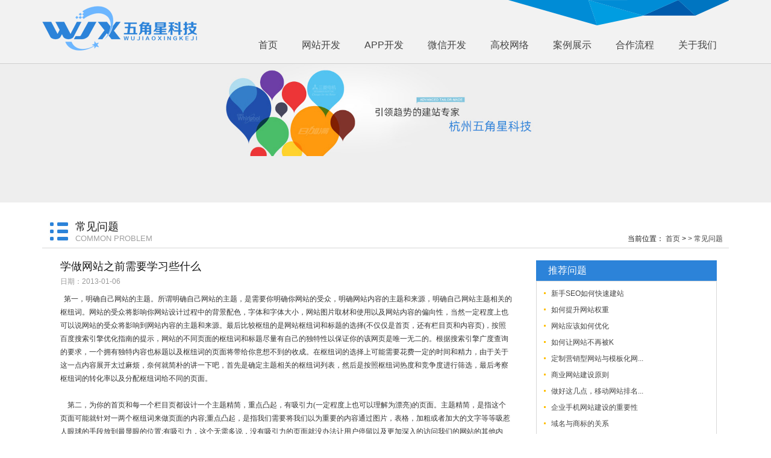

--- FILE ---
content_type: text/html;charset=utf-8
request_url: http://wjxit.com/index.php?mod=show&mid=3&pid=70&id=486
body_size: 7676
content:
<!DOCTYPE html PUBLIC "-//W3C//DTD XHTML 1.0 Transitional//EN" "http://www.w3.org/TR/xhtml1/DTD/xhtml1-transitional.dtd">
<html xmlns="http://www.w3.org/1999/xhtml" xml:lang="en">
<head>
    <meta http-equiv="Content-Type" content="text/html;charset=UTF-8">
    <meta name="keywords" content="学做网站之前需要学习些什么-五角星科技常见问题"/>
    <meta name="description" content="学做网站之前需要学习些什么-五角星科技常见问题" 更新时间：2026-01-22 />
    <title>学做网站之前需要学习些什么-五角星科技常见问题</title>
    <link rel="stylesheet" href="php/templates/css/style.css" />
    <link rel="stylesheet" href="php/templates/css/swiper.min.css">
    <link type="text/css" href="php/templates/css/index.css" rel="stylesheet" />
		<script type="text/javascript">
    function browserRedirect() {
        var sUserAgent = navigator.userAgent.toLowerCase();
        var bIsIpad = sUserAgent.match(/ipad/i) == "ipad";
        var bIsIphoneOs = sUserAgent.match(/iphone os/i) == "iphone os";
        var bIsMidp = sUserAgent.match(/midp/i) == "midp";
        var bIsUc7 = sUserAgent.match(/rv:1.2.3.4/i) == "rv:1.2.3.4";
        var bIsUc = sUserAgent.match(/ucweb/i) == "ucweb";
        var bIsAndroid = sUserAgent.match(/android/i) == "android";
        var bIsCE = sUserAgent.match(/windows ce/i) == "windows ce";
        var bIsWM = sUserAgent.match(/windows mobile/i) == "windows mobile";

        if (bIsIpad || bIsIphoneOs || bIsMidp || bIsUc7 || bIsUc || bIsAndroid || bIsCE || bIsWM) {
            window.location.href = 'http://www.app0571.cn';
        } else {
            
        }

    }
    browserRedirect();  
</script> 
    <script type="text/javascript" src="php/templates/js/jquery-1.8.3.min.js"></script>
    <script src="php/templates/js/jquery-1.7.2.js" type="text/javascript"></script>
    <script type="text/javascript" src="php/templates/js/comm.js"></script>
    <script type="text/javascript" src="php/templates/js/index_anli.js"></script>
    <script type="text/javascript" src="php/templates/js/sethome.js" charset="utf-8"></script>
    <script type="text/javascript" src="php/templates/js/app.js"></script>
    <script type="text/javascript" src="php/templates/js/hezuo.js"></script>
    <script type="text/javascript" src="php/templates/js/match.js"></script>
    <script type="text/javascript" src="php/templates/js/jquery.validate.js"></script>
</head>
<body>
<div class="head_bg">
    <div class="head">
        <a href="/" ><img  src="php/templates/images/logo.png"/></a>
        <ul class="nav">
            <li ><a href="/">首页</a></li>
                        <li><a href="/index.php?mod=list&mid=3&pid=35">网站开发</a></li>
                        <li><a href="/index.php?mod=list&mid=3&pid=54">APP开发</a></li>
                        <li><a href="/index.php?mod=list&mid=3&pid=12">微信开发</a></li>
                        <li><a href="/index.php?mod=list&mid=3&pid=34">高校网络</a></li>
                        <li><a href="/index.php?mod=list&mid=3&pid=65">案例展示</a></li>
                        <li><a href="/index.php?mod=list&mid=3&pid=7">合作流程</a></li>
                        <li><a href="/index.php?mod=list&mid=3&pid=64">关于我们</a></li>
                    </ul>
    </div>
</div>

<div class="neyebanner"><img  width="100%" src="php/templates/images/aboutus.jpg" title="关于我们"/></div>
<div class="fuwujianjiew">
    <div class="fuwujianjienr">
        <div class="weizhi">
            <div class="weizhitb"><img src="php/templates/images/liebiao.jpg" align="left">

                <div class="weizhitb1"><span class="f18">常见问题</span><br>
                    <span class="f13">COMMON PROBLEM</span></div>
            </div>
            <div class="currentwei">当前位置：<a href="/"> 首页</a> > <a href="">> 常见问题</a> </div>
        </div>
        <div class="xinwenr">
            <div class="xinwewz">
                <div class="nesbt1">学做网站之前需要学习些什么</div>
                                <div class="nesbt2">日期：2013-01-06</div>
                                <div class="nesbt3">

                    <div class="wenzhang"><p><span style="WIDOWS: 1; TEXT-TRANSFORM: none; TEXT-INDENT: 0px; DISPLAY: inline !important; FONT: 12px/22px Simsun; WHITE-SPACE: normal; FLOAT: none; LETTER-SPACING: normal; COLOR: rgb(51,51,51); WORD-SPACING: 0px; -webkit-text-stroke-width: 0px">&nbsp; 第一，明确自己网站的主题。所谓明确自己网站的主题，是需要你明确你网站的受众，明确网站内容的主题和来源，明确自己网站主题相关的枢纽词。网站的受众将影响你网站设计过程中的背景配色，字体和字体大小，网站图片取材和使用以及网站内容的偏向性，当然一定程度上也可以说网站的受众将影响到网站内容的主题和来源。最后比较枢纽的是网站枢纽词和标题的选择(不仅仅是首页，还有栏目页和内容页)，按照百度搜索引擎优化指南的提示，网站的不同页面的枢纽词和标题尽量有自己的独特性以保证你的该网页是唯一无二的。根据搜索引擎广度查询的要求，一个拥有独特内容也标题以及枢纽词的页面将带给你意想不到的收成。在枢纽词的选择上可能需要花费一定的时间和精力，由于关于这一点内容展开太过麻烦，奈何就简朴的讲一下吧，首先是确定主题相关的枢纽词列表，然后是按照枢纽词热度和竞争度进行筛选，最后考察枢纽词的转化率以及分配枢纽词给不同的页面。</span><br style="PADDING-BOTTOM: 0px; WIDOWS: 1; TEXT-TRANSFORM: none; TEXT-INDENT: 0px; MARGIN: 0px; PADDING-LEFT: 0px; PADDING-RIGHT: 0px; FONT: 12px/22px Simsun; WHITE-SPACE: normal; LETTER-SPACING: normal; COLOR: rgb(51,51,51); WORD-SPACING: 0px; PADDING-TOP: 0px; -webkit-text-stroke-width: 0px"/><br style="PADDING-BOTTOM: 0px; WIDOWS: 1; TEXT-TRANSFORM: none; TEXT-INDENT: 0px; MARGIN: 0px; PADDING-LEFT: 0px; PADDING-RIGHT: 0px; FONT: 12px/22px Simsun; WHITE-SPACE: normal; LETTER-SPACING: normal; COLOR: rgb(51,51,51); WORD-SPACING: 0px; PADDING-TOP: 0px; -webkit-text-stroke-width: 0px"/><span style="WIDOWS: 1; TEXT-TRANSFORM: none; TEXT-INDENT: 0px; DISPLAY: inline !important; FONT: 12px/22px Simsun; WHITE-SPACE: normal; FLOAT: none; LETTER-SPACING: normal; COLOR: rgb(51,51,51); WORD-SPACING: 0px; -webkit-text-stroke-width: 0px">&nbsp;&nbsp;&nbsp; 第二，为你的首页和每一个栏目页都设计一个主题精简，重点凸起，有吸引力(一定程度上也可以理解为漂亮)的页面。主题精简，是指这个页面可能就针对一两个枢纽词来做页面的内容;重点凸起，是指我们需要将我们以为重要的内容通过图片，表格，加粗或者加大的文字等等吸惹人眼球的手段放到最显眼的位置;有吸引力，这个无需多说，没有吸引力的页面就没办法让用户停留以及更加深入的访问我们的网站的其他内容，留不住客户的眼球和鼠标，我们的网页设计就不是成功的。</span><br style="PADDING-BOTTOM: 0px; WIDOWS: 1; TEXT-TRANSFORM: none; TEXT-INDENT: 0px; MARGIN: 0px; PADDING-LEFT: 0px; PADDING-RIGHT: 0px; FONT: 12px/22px Simsun; WHITE-SPACE: normal; LETTER-SPACING: normal; COLOR: rgb(51,51,51); WORD-SPACING: 0px; PADDING-TOP: 0px; -webkit-text-stroke-width: 0px"/></p><p style="PADDING-BOTTOM: 0px; WIDOWS: 1; TEXT-TRANSFORM: none; TEXT-INDENT: 0px; MARGIN: 0px; PADDING-LEFT: 0px; PADDING-RIGHT: 0px; FONT: 12px/22px Simsun; WHITE-SPACE: normal; LETTER-SPACING: normal; COLOR: rgb(51,51,51); WORD-SPACING: 0px; PADDING-TOP: 0px; -webkit-text-stroke-width: 0px">　　第三，为你的网站设计一套优秀的导航系统。一套优秀的导航系统需要包括以下的功能：其一，你的每一个页面都能直达你的网站首页和栏目页;其二，你的网站首页和一些重要的栏目页的比较显眼的位置需要有你网站重要文章页或者其他一些页面(好比产品页什么的)，这个我们姑且称之为站长推荐，站长推荐是我们用户最迫切需要的，也是我们但愿用户多访问的一些页面，不同的网站会有不同的选择，但是选取的规则永远都是这个;其三，两个页面之间的页间距(即从a页面需要点击距离几个页面到b页面)尽量短，相关内容的推荐、面包屑导航栏以及tag标签是我们常常会使用到的手段。</p><p><br style="PADDING-BOTTOM: 0px; WIDOWS: 1; TEXT-TRANSFORM: none; TEXT-INDENT: 0px; MARGIN: 0px; PADDING-LEFT: 0px; PADDING-RIGHT: 0px; FONT: 12px/22px Simsun; WHITE-SPACE: normal; LETTER-SPACING: normal; COLOR: rgb(51,51,51); WORD-SPACING: 0px; PADDING-TOP: 0px; -webkit-text-stroke-width: 0px"/></p><p style="PADDING-BOTTOM: 0px; WIDOWS: 1; TEXT-TRANSFORM: none; TEXT-INDENT: 0px; MARGIN: 0px; PADDING-LEFT: 0px; PADDING-RIGHT: 0px; FONT: 12px/22px Simsun; WHITE-SPACE: normal; LETTER-SPACING: normal; COLOR: rgb(51,51,51); WORD-SPACING: 0px; PADDING-TOP: 0px; -webkit-text-stroke-width: 0px">　　第四，让你网站的每个页面的代码都尽量精简。搜索引擎抓取页面的时候是通过源代码慢慢爬取的，所以说，你的页面的代码的精简程度将很大程度上影响搜索引擎蜘蛛的喜好(尽管搜索引擎蜘蛛只是一段程度，但程序究竟是人编写的，而且模仿的也是人的行为)，同时，代码的精简程度一定程度上将影响你页面的打开速度，而一个一直在读取的页面显然并不是我们的网民们喜欢看到的。</p><p><br style="PADDING-BOTTOM: 0px; WIDOWS: 1; TEXT-TRANSFORM: none; TEXT-INDENT: 0px; MARGIN: 0px; PADDING-LEFT: 0px; PADDING-RIGHT: 0px; FONT: 12px/22px Simsun; WHITE-SPACE: normal; LETTER-SPACING: normal; COLOR: rgb(51,51,51); WORD-SPACING: 0px; PADDING-TOP: 0px; -webkit-text-stroke-width: 0px"/></p><p style="PADDING-BOTTOM: 0px; WIDOWS: 1; TEXT-TRANSFORM: none; TEXT-INDENT: 0px; MARGIN: 0px; PADDING-LEFT: 0px; PADDING-RIGHT: 0px; FONT: 12px/22px Simsun; WHITE-SPACE: normal; LETTER-SPACING: normal; COLOR: rgb(51,51,51); WORD-SPACING: 0px; PADDING-TOP: 0px; -webkit-text-stroke-width: 0px">　　第五，你可以适量的加入一些动态的元素以使得你的网站更加漂亮，但是留意要适量。在网站中加入flash视频、音乐、javascript代码、一些漂亮的图片以及其他的一些动态页面技术可以使得你的网站更加的吸惹人，但是同时也意味着你的网站给搜索引擎的抓取带来了更加大的压力，当然，这也将影响你网站的打开速度，就像我们上面所说的，一个载入缓慢的页面即使再有吸引力，在你完全载入之前用户选择了离开的话，那么再有吸引力也没多少意义了。</p><p><br style="PADDING-BOTTOM: 0px; WIDOWS: 1; TEXT-TRANSFORM: none; TEXT-INDENT: 0px; MARGIN: 0px; PADDING-LEFT: 0px; PADDING-RIGHT: 0px; FONT: 12px/22px Simsun; WHITE-SPACE: normal; LETTER-SPACING: normal; COLOR: rgb(51,51,51); WORD-SPACING: 0px; PADDING-TOP: 0px; -webkit-text-stroke-width: 0px"/></p><p style="PADDING-BOTTOM: 0px; WIDOWS: 1; TEXT-TRANSFORM: none; TEXT-INDENT: 0px; MARGIN: 0px; PADDING-LEFT: 0px; PADDING-RIGHT: 0px; FONT: 12px/22px Simsun; WHITE-SPACE: normal; LETTER-SPACING: normal; COLOR: rgb(51,51,51); WORD-SPACING: 0px; PADDING-TOP: 0px; -webkit-text-stroke-width: 0px">　　第六，留意多观察和思索学习你的主题相关网站中的佼佼者。在搜索引擎枢纽词排名前列的他们往往都有自己的一技之长，你多花费一些精力去观察和思索学习可能会给你带来意想不到的效果。采众家之长，补己之短，这是大多数成功者都用的很溜的一个技巧，当然，于此同时你的思维不能被他们左右，他们的一些思路只是给你思索来完善你的思路，而不是让他们牵着你的鼻子走，使你的网站终极变成了他们的翻版。</p><p></p></div>
                </div>
                <div class="shangyiye">上一篇：<a href="/index.php?mod=show&mid=3&pid=70&id=485">选择合适的网站空间</a> <br>下一篇：<a href="/index.php?mod=show&mid=3&pid=70&id=487">谈分类信息网站如何积累用户积累着名度</a></div>
            </div>
            <div class="xinwenleft">
                <div class="xinwyou">
                    <div class="xinwyoutop">推荐问题</div>
                    <div class="xinwlb">

                        <ul>
                            

                                                        <li><a href="/index.php?mod=show&mid=3&pid=69&id=584" title="新手SEO如何快速建站">新手SEO如何快速建站</a></li>
                                                        <li><a href="/index.php?mod=show&mid=3&pid=69&id=583" title="如何提升网站权重">如何提升网站权重</a></li>
                                                        <li><a href="/index.php?mod=show&mid=3&pid=69&id=489" title="网站应该如何优化">网站应该如何优化</a></li>
                                                        <li><a href="/index.php?mod=show&mid=3&pid=69&id=484" title="如何让网站不再被K">如何让网站不再被K</a></li>
                                                        <li><a href="/index.php?mod=show&mid=3&pid=69&id=427" title="定制营销型网站与模板化网站区别">定制营销型网站与模板化网...</a></li>
                                                        <li><a href="/index.php?mod=show&mid=3&pid=69&id=572" title="商业网站建设原则">商业网站建设原则</a></li>
                                                        <li><a href="/index.php?mod=show&mid=3&pid=69&id=429" title="做好这几点，移动网站排名不上来都难">做好这几点，移动网站排名...</a></li>
                                                        <li><a href="/index.php?mod=show&mid=3&pid=69&id=428" title="企业手机网站建设的重要性">企业手机网站建设的重要性</a></li>
                                                        <li><a href="/index.php?mod=show&mid=3&pid=69&id=544" title="域名与商标的关系">域名与商标的关系</a></li>
                                                        <li><a href="/index.php?mod=show&mid=3&pid=69&id=582" title="怎样进步网站排行">怎样进步网站排行</a></li>
                                                    </ul>

                    </div>
                </div>
            </div>
        </div>


    </div>
</div>


﻿
<div class="foot_bg">
  <div class="foot" >
    <div class="left">
      <h2>联系我们</h2>
      <span class="gray">我们真诚的期待与您的合作</span><br />
      <ul>
        <li><img src="php/templates/images/foot1.jpg"/>地址：
          杭州市下沙天城东路中沙时代银座12楼
        </li>
        <li><img src="php/templates/images/foot2.jpg"/>电话：
          0571-86870830  18958050532
        </li>
        <li><img src="php/templates/images/foot4.jpg"/>邮箱：
          wjxit@126.com
        </li>
        <li><img src="php/templates/images/foot5.jpg"/>网址：
          http://www.wjxit.com
        </li>
        <li> Copyright © 2006 -
          2026
          All Rights Reserved. <br />
          网站备案号：<a href="https://beian.miit.gov.cn" target="_blank" style="color:#333">浙ICP备10202567号-4</a>&nbsp;<br>
		 <img src="http://yinxiangart.com/images/beian.png" align="absmiddle"><a href="http://www.beian.gov.cn/portal/registerSystemInfo?recordcode=33011802000141" target="_blank" style="color:#333">公安备案号:33011802000141</a><br>
          <!--_{$_config.icp}-->
          <script src="https://s23.cnzz.com/z_stat.php?id=627053&web_id=627053" language="JavaScript"  rel="nofollow"></script>
        </li>
      </ul>
    </div>
    <div class="mid">
      <div class="foot_nav"> <a onclick="SetHome(this,'http://www.wjxit.com');" href="javascript:void(0)">设为首页</a> | <a href="?mod=list&mid=3&pid=69">通知公告</a> | <a href="?mod=list&mid=3&pid=70">常见问题</a> | <a href="?mod=list&mid=10&pid=86">合作伙伴</a> | <a href="?mod=show&mid=3&pid=118&id=438">人才招聘</a> | <a href="?mod=list&mid=3&pid=87">付款方式</a> | <a href="?mod=list&mid=3&pid=64">联系我们</a> </div>
      <iframe name="formsubmit" style="display:none;"> </iframe>
      <form action="" method="post" name="formphp" target="formsubmit" id="form">
        <div class="shuru1">
          <div class="shuru">姓名：
            <input type="text" style="height: 20px" name="name" id="name" validate="required:true,cn_username:true"/>
          </div>
          <div class="shuru">手机：
            <input type="text"  style="height: 20px" name="tel" id="tel" validate="required:true,mobile:true"/>
          </div>
        </div>
        <div class="wenzi">
          <label for="">您的需求：</label>
          <textarea name="content" id="content" cols="30" rows="10"  ></textarea>
          <p>验证码:&nbsp;&nbsp;&nbsp;&nbsp;&nbsp;
            <input type="text" class="input" id="code_math" maxlength="4" />
            <img src="php/includes/code_math.php" id="getcode_math" title="看不清，点击换一张" align="absmiddle"></p>
          <input type="hidden" value="saveguest" name="event" id="event"/>
          <span id="error" style="color: #ff0000"></span>
          <input type="submit" class="tijiao" value="提交" data_c="tijiao" id="Submit">
        </div>
      </form>
    </div>
    <div class="right"> <img src="php/templates/images/erweima.jpg" width="130"/> <span>扫一扫 微信小程序</span> </div>
	<div style="clear:both"></div>
	<div style="border:1px solid #ccc; margin:20px 0; padding:5px;clear:both">友情链接： <a href="http://www.hfwjx.com" target="_blank">杭州会员卡管理系统</a>   <a href="http://www.judawulian.com" target="_blank">城市数字驾驶舱</a> <a href="http://www.judawulian.com" target="_blank">杭州聚达物联</a>
	<script>
var _hmt = _hmt || [];
(function() {
  var hm = document.createElement("script");
  hm.src = "https://hm.baidu.com/hm.js?52d0361b4dc173546c8699a2b788f8f2";
  var s = document.getElementsByTagName("script")[0]; 
  s.parentNode.insertBefore(hm, s);
})();
</script>

	</div>
  </div>
</div>
</body></html>

--- FILE ---
content_type: text/css
request_url: http://wjxit.com/php/templates/css/style.css
body_size: 6313
content:
/*清零*/
*{
	margin: 0;
	padding: 0;
}
body{
	font: 12px/170% "microsoft yahei",Arial,sans-serif; color:#181818;
}
a{
	text-decoration: none; 
	color: #444;
}
a:hover{
	text-decoration: none; 
	color: #025cb5;
}
img,input{
	 border: none;
	 border: 1px solid none;
}
li{
	list-style: none;
}
.clear{
	clear: both;
}
.youfu{float: right;}
/* 清零end */

/* 首页 */
.head_bg{
	width: 100%;
	height: 105px;
	border-bottom: 1px solid #cfcfcf;
	background: #f2f2f2;
}
.head{
	width: 1140px;
	height: 90px;
	overflow: hidden;
	background: url(../images/head_bg.png) 100% 0% no-repeat;
	margin: 0 auto;
	padding-top: 10px;
}
ul.nav{
	float: right;
	margin-top: 50px;
}
ul.nav li{
	float: left;
}
ul.nav li a{
	display: block;
	font-size: 16px;
	padding: 0 20px;
	line-height: 30px;
}
ul.nav li a:hover,ul.nav li.sel a{
	color: #025cb5;
	border-bottom: 2px solid #2C83D9;
}
.lunbo_bg{
	width: 100%;
	height:580px;
	overflow: hidden;
	position: relative;
}
.lb_bg{
	width: 100%;
	height:580px;
	position: absolute;
	z-index: -999999;
	top: 0;
	left: 0;
}
.lunbo{
	width: 1140px;
	height: 580px;
	position: absolute;
}
.con{
	width: 1141px;
	margin: 0 auto;
}
.ad{
    width: 100%;
    height: 580px;
    overflow: hidden;
    position: relative;
    margin-bottom: 20px;
    background: url(../images/lunbo_bg.jpg) 100% 0% no-repeat;
}
.ad1{
	margin-top: 40px;
	text-align: center;
} 
.ad1 h2{
	font-size: 24px;
	font-weight: normal;
}
.ad1_btn{
	width: 260px;
	height: 45px;
	line-height: 45px;
	font-size: 14px;
	display: inline-block;
	background: #2c83d9;
	color: white;
	margin-top: 40px;
}
.ad1_btn:hover{
	background: #4592de;
	color: white;
}
.itr1{
	width: 1140px;
	margin-top: 40px;
	overflow: hidden;
}
.h_2{
	font-size: 16px;
	margin-bottom:6px; display: block; padding-top: 5px;
}
.daohx{width: 500px; display: block;}
.itr_li a:hover{ background: #e5e5e5;}
.itr_li .daohx .h4s{width: 77px; height: 84px; float: left; margin-right: 15px;}
.itr_li .daohx .h4{ background: url("../images/itr1.jpg") no-repeat; }
.itr_li .daohx:hover .h4{ background: url("../images/hl1.jpg") no-repeat;}
.itr_li .daohx .h3{ background: url("../images/itr2.jpg") no-repeat; }
.itr_li .daohx:hover .h3{ background: url("../images/hl2.jpg") no-repeat;}
.itr_li .daohx .h2{ background: url("../images/itr3.jpg") no-repeat; }
.itr_li .daohx:hover .h2{ background: url("../images/hl3.jpg") no-repeat;}
.itr_li .daohx .h1{ background: url("../images/itr4.jpg") no-repeat; }
.itr_li .daohx:hover .h1{ background: url("../images/hl4.jpg") no-repeat;}

.itr_li .ip2 {
	color: #707070;
	height: 23px;
	margin-left: 91px;
	margin-top: 5px;
}
.itr_li .ip2 a {
	border: 1px solid #bebebe;
	border-radius: 3px;
	color: #666666;
	margin-right: 13px;
	padding: 3px 9px;
	text-align: center;
}
.itr_li .ip2 a span {
	background: rgba(0, 0, 0, 0) url("../images/simg2.png") no-repeat scroll left center;
	padding-left: 20px;
}
.itr_li .ip2 a:hover span {
	background: rgba(0, 0, 0, 0) url("../images/simg1.png") no-repeat scroll left center;
}
.itr_li .ip2 a:hover {
	background: #ff7200;
	border: 1px solid #e36500;
	color: #fff;
}

ul.itr_li li{
	width: 500px;
	padding: 0 30px;
	float: left;
	margin-top: 30px;
}
ul.itr_li li p{
	width: 400px;
	display: block;
	color: #909095;
	margin-bottom: 10px;
}
ul.itr_li img,ul.itr_li a,ul.itr_li p{
	float: left;
}
ul.itr_li img{
	margin-right: 10px;
}
a.more{
	display: block;
	width: 57px;
	line-height: 23px;
	padding-left:30px; 
	height: 23px;
	border: 1px solid #bebebe;
	border-radius: 5px;
	background: url(../images/btn_bg.jpg)no-repeat 10px center;
}
.ad2{
	width: 100%;
	height: 80px;
	line-height: 80px;
	text-align: center;
	background: #f2f2f2;
	margin-top: 30px;
	font-size: 24px;
}
.ad2x{
    width: 100%;
    height: 80px;
    line-height: 80px;
    text-align: center;

    margin-top: 20px; margin-bottom: 20px;
    font-size: 24px;
}
.blue{
	color: #2c83d9;
}
.gray{
	color: #6e6e6e;
}
.choose{
	overflow: hidden;
}
.choose_tit{
	width: 100%;
	margin: 40px 0 20px 0;
	font-size: 20px;
	text-align: center;
	overflow: hidden;
}
.choose_tit div{
	width: 380px;
	border-bottom: 2px solid #dddddd;
	margin: 0 auto;
	line-height: 40px;
}
.manyi{
	font-size: 12px;
	margin-top: 10px;
}
ul.choose_ul li{
	width: 360px;
	height: 250px;
	float: left;
}
ul.choose_ul li.choose1{
	background: url(../images/choose1_.jpg) no-repeat;
}
ul.choose_ul li.choose2{
	background: url(../images/choose2_.jpg) no-repeat;
	margin-left: 25px;
}
ul.choose_ul li.choose3{
	background: url(../images/choose3_.jpg) no-repeat;
	margin-left: 25px;
}
ul.choose_ul li a{
	display: block;
	width: 360px;
	height: 250px;
	background: url("../images/touming.png");
	filter:alpha(opacity=0); /*IE滤镜*/
	-moz-opacity:0; /*Firefox私有*/
	opacity:0;/*其他*/
}
ul.choose_ul li a:hover{
	filter:alpha(opacity=100); /*IE滤镜*/
	-moz-opacity:1; /*Firefox私有*/
	opacity:1;/*其他*/
}
ul.choose_ul li a img{
	margin: 100px 0 0 110px;
}
a.anli_tit{
	display: block;
	font-size: 14px; margin-bottom: 5px;
}
p.anli_p{
	display: block;
}
ul.anli li{
    height: 290px;
	width: 350px;
	margin:10px 15px;
	float: left; position: relative;
}

ul.anli li .texiang img{
	border: 1px solid #dddddd;
	margin-bottom:10px; width: 348px;
}
a.moreanli{
	display: inline-block;
	text-align: center;
	width: 100%;
	font-size: 16px;
	margin: 30px 0 50px 0;
}
.morean a{
    display: inline-block;
    text-align: center;

    font-size: 16px;
    margin: 30px 0 50px 500px; height: 32px; line-height: 30px; border-radius: 6px; border: 1px solid #b3b3b3; width: 150px;
}
.morean a:hover{ background: #2c83d9; border: 1px solid #2c83d9 ; color:#fff;}
.news_bg{
	width: 100%;
	background: #f9f9f9;
	overflow: hidden;
	padding-bottom: 30px;
}
.news{
	width: 1140px;
	margin: 0 auto;
}
.news_con_tit{
	width: 439px;
	height: 34px;
	background: url(../images/news_tit.jpg) no-repeat;
	overflow: hidden;
	margin-bottom: 20px;
}
.news_con{
	width: 450px;
	float: left;
	margin-left: 70px;
}
.news_con_tit p{
	line-height: 34px;
	font-size: 16px;
	float: left;
	margin-left: 20px;
}
.news_con_tit a{
	line-height: 34px;
	font-size: 12px;
	float: right;
}
.news_con ul li{
	 overflow: hidden;
	width: 420px;background: url("../images/dot.png") no-repeat 2px 8px; padding-left: 14px; margin-bottom: 7px;

}
.news_con ul li a{
	float: left;
}
.news_con ul li span{
	float: right;
}
.foot_bg{
	background: #e8e9e9;
	width: 100%;
	padding: 30px 0;
	overflow: hidden;
}
.foot{
	width: 1140px;
	margin: 0 auto;
	overflow: hidden;
}
.foot .left{
	width: 350px;
	float: left;
}
.foot h2{
	font-weight: normal;
	margin-right: 20px;
}
.foot h2,.foot span{
	float: left;
}
.left ul{
	margin-top: 20px;
}
.left ul li{
	line-height: 25px;
}
.left ul li img{
	vertical-align:middle;
	margin-right: 10px;
}
.mid{
	float: left;
	width: 600px;
	overflow: hidden;
}
.foot_nav{
	width: 583px;
	height: 45px;
	float: left;
	background: url("../images/foot_nav_line.jpg") 0 100% no-repeat;
	text-align: center;
	line-height: 45px;
}
.foot_nav a{margin: 0 5px;}
.mid form{
	margin-top: 20px;
	overflow: hidden;
	float: left;
}
.mid form .shuru1{
	width: 250px;
	height: 91px;
	float: left;
	margin-top: 30px;
}
.shuru1 .shuru{
	margin-bottom: 20px;
	margin-left: 20px;
}

input, textarea {
	box-shadow: 0 1px 1px rgba(0, 0, 0, 0.075) inset;
	transition: border 0.2s linear 0s, box-shadow 0.2s linear 0s;
}
input, textarea, select {
	background-color: #FFFFFF;
	border: 1px solid #CCCCCC;
	border-radius: 5px;
	color: #555555;
	display: inline-block;
	font-size: 12px;
	height: 18px;
	line-height: 18px;

	padding: 4px;
	width: 130px;
}
input:focus, textarea:focus {
	border-color: rgba(82, 168, 236, 0.8);
	box-shadow: 0 1px 1px rgba(0, 0, 0, 0.075) inset, 0 0 8px rgba(82, 168, 236, 0.6);
	outline: 0 none;
}
.wenzi{
	float: left;
	margin-top: 30px;
}
.wenzi label{ vertical-align: top; margin-top: 5px; display: inline-block;}
textarea{width:250px; height:70px;}
.tijiao {
	width: 80px;
	height: 24px;  cursor: pointer; padding: 0; border: 1px solid #2c83d9;

	display: block;
	color: white;
	background: #2c83d9;
	text-align: center;
	font-size: 14px;
	margin: 20px 0 0 150px;
}
.tijiao:hover{
    background: #4f9ae5;
}

.right img{
	margin-top: 30px;
}
.right span{
	margin: 10px 0 0 15px;
	font-size: 14px;
}
/* 首页end */
.neyebanner{ width: 100%; background: #eee; height: 230px; text-align: center;}
.neyebannerx{ width: 100%; background: #f6f6f6; height: 230px; text-align: center;}
.neyebannerw{ width: 100%; background: #fff; height: 230px; text-align: center;}
.neyebanners{ width: 100%; background: #eaeaea; height: 230px; text-align: center;}
.fuwujianjie{width:100%; overflow: hidden; background: #f7f7f7;}
.fuwujianjiew{width:100%; overflow: hidden; }
.fuwujianjienr{width:1140px;margin:10px auto;overflow: hidden;}
.weizhi{ border-bottom: 1px solid #d8d8d8; padding: 20px 10px 5px; overflow: hidden;}
.weizhitb{ float: left;}
.weizhitb img{margin-right: 10px;}
.weizhitb1{float: left;}
.f14{ font-size: 14px; display: block; margin-bottom: 5px;}
.f24{ font-size: 24px; display: block; margin-bottom:30px;}
.f18{ font-size: 18px;}
.f14s{ font-size: 14px;}
.f13{ font-size: 13px; color: #a0a0a0;}
.currentwei{ float: right; margin-top: 20px;}
.fuwutiao{ padding: 20px; overflow: hidden;}
.fuwutupian{ width: 380px; float: left;}
.fuwutupian img{width: 350px; height: 220px;}
.fuwutupianwz{ width: 720px; float: left;}
.fuwutupianwz1{ overflow: hidden; margin-bottom: 10px; line-height: 180%; padding-top:5px;}
.fuwutupianwz1 p{  text-indent: 2em; margin-bottom: 10px; }
.fuwutubiao{overflow: hidden;}
.fuwutubiao ul li{width:300px; float: left; padding-left: 40px; font-size: 14px; height:40px; line-height: 32px; margin-bottom: 10px; }
.futu1{ background: url("../images/li1.png") no-repeat;}
.futu2{ background: url("../images/li2.png") no-repeat;}
.futu3{ background: url("../images/li3.png") no-repeat;}
.futu4{ background: url("../images/li4.png") no-repeat;}
.wujiaoxintb{overflow: hidden; width: 1100px; margin: 0 auto 50px; padding-left: 40px;}
.wujiaoxintb ul li{ float: left; width: 175px; margin: 0 20px; font-size: 14px; text-align: center;position: relative;}
.wujiaoxintb li .hover_bg {
	background: url("../images/app_service_hover.png") no-repeat;
	display: none;
	height: 100%;
	left: 0;
	position: absolute;
	top: 0;
	width: 100%;
}
.wujiaoxintb li .hover_bgx {
	background:#000; opacity:0.7;filter:alpha(opacity=70);
	display: none; border-radius: 100%;
	height:165px;
	left: 5px;
	position: absolute;
	top: 0;
	width:165px;
}
.wujiaoxintb li .text {
	color: #fff;
	display: none;
	left: 33px;
	position: absolute;
	top: 45px;
	width: 111px; font-size: 12px;
}
.wujiaoxintb li .textx {
	color: #fff;
	display: none;
	left: 33px;
	position: absolute;
	top: 30px;
	width: 111px; font-size: 12px;
}
.wujiaoxintb img{ margin-bottom: 10px; width: 170px; height: 170px;}
.chuanshu{width: 1138px; height:599px; margin: 0 auto; background: url("../images/neirongbg.jpg") no-repeat; }
.chuantubiao{overflow: hidden;padding:341px 0 0 557px; margin-bottom: 60px; }
.f18red{ color: #bf141a;}
.chuanwz{overflow: hidden; padding-left: 300px;}
.chuanwz1{ float: left; width: 252px; margin-right: 180px;}
.chuanwz2{ float: left; width: 310px;}
.dabitiao{overflow: hidden; text-align: center; padding: 30px 0 10px; line-height: 210%;}


.gonggaox{overflow:hidden; margin-bottom:5px;position: relative; }
.zixuntop{ border-bottom: 1px solid #d8d8d8; overflow: hidden; margin: 20px 0; padding-left: 200px; height: 31px; }
.zixuntop ul li{ width:104px; float:left; text-align:center;}
.zixuntop a{ display:block;padding: 5px 20px; font-size: 14px;  }
.zixuntop .sel a{ background:#fff;border-color: #d8d8d8 #d8d8d8 #fff;position: absolute;z-index: 1000;
    border-style: solid;padding: 5px 20px; font-size: 14px;display: block;
    border-width: 1px;}
.zixuntop .nosel a{ }
.divbg{}
.divbg ul li{ overflow:hidden; margin-bottom:5px;}
.anlibg{width:380px; height: 335px; padding:65px 120px ;background: url("../images/anlineiyes.jpg") no-repeat; float: left; }
.anliwz{width: 400px; float: left; margin-top: 60px; font-size: 14px;}
.huise{color: #a1a1a1;}
.anlibig{ text-align: center;overflow: hidden;}
.hezuo{overflow: hidden;}

.newslb{ width: 1120px; overflow: hidden; padding: 20px 10px;}
.newslb ul li{ width: 1100px; overflow: hidden; padding: 0 28px 0 0;height: 162px; margin-bottom:15px;border: 1px solid #d8d8d8;}
.newstu{width:265px; float: left; }
.newstu img{ width: 245px; height: 162px;}
.newswz{ width: 700px; float: left; padding-top:20px;}
.nesbt1{overflow: hidden; font-size: 18px; line-height: 20px; margin-bottom: 5px;}
.nesbt2{overflow: hidden; color: #999;margin-bottom: 8px;}
.nesbt3{overflow: hidden; color: #666; line-height: 180%;}
.newsdate{width: 110px; float: right; background: #efefef; border-radius: 10px; text-align: center; margin-top: 30px;}
.riqi{ border-bottom: 1px solid #ddd; line-height: 60px; font-size: 30px; display: block;}
.riqix{ line-height: 40px;}
.yema{ overflow: hidden; text-align: center; margin-bottom: 20px;}

.xinwenr{ overflow: hidden; width: 1100px; padding: 20px;}
.xinwenleft{width: 300px; float: right;}
.xinwewz{width: 750px; float: left; padding: 0 10px;}
.xinwyou{ overflow: hidden;}
.xinwyoutop{ overflow: hidden; background: #2c83d9; height: 34px; line-height: 34px; padding-left: 20px; color: #fff; font-size: 16px;}
.xinwlb{overflow: hidden;border: 1px solid #d8d8d8; padding: 10px;}
.xinwlb ul li{overflow: hidden;background: url("../images/dot.png") no-repeat 2px 8px; padding-left: 14px; margin-bottom: 7px;}
.shangyiye{overflow: hidden;border-top: 1px solid #d8d8d8; padding: 10px 0 0 10px; margin-top: 50px;}
.up10{margin-top: 10px;}
.fuwuxiangmu{overflow: hidden; width: 1100px; margin: 0 auto; padding: 20px;}
.fuwleft{width: 510px; float: right;}
.fuwleftx{width: 570px; float: left;}
.fuwflixing{overflow: hidden; font-size: 14px; line-height: 180%; margin-bottom: 20px;}
.red{color: #f00;}
.lanse{color: #2c83d9; font-size: 18px; margin-bottom: 20px;}
.fuwutiaoku{ overflow: hidden;}
.fuwutiaoku ul li{ float: left; width: 140px; margin-bottom: 10px;padding-left: 50px; font-size: 14px; height:40px; line-height: 32px; }
.fuwutub1{ background: url("../images/kaifal1.jpg") no-repeat;}
.fuwutub2{ background: url("../images/kaifal2.jpg") no-repeat;}
.fuwutub3{ background: url("../images/kaifal3.jpg") no-repeat;}
.fuwutub4{ background: url("../images/kaifal4.jpg") no-repeat;}
.fuwutub5{ background: url("../images/kaifal5.jpg") no-repeat;}
.fuwutub6{ background: url("../images/kaifal6.jpg") no-repeat;}
.width50{ overflow: hidden; background: #2c83d9; height: 34px; line-height: 34px;width:150px; text-align:center;color: #fff; margin-bottom: 10px; font-size: 16px;}
.shoujian{overflow: hidden; width: 1140px; margin: 0 auto; padding: 20px 0 40px;}
.shoujian ul li{width:276px; float: left; margin-right: 8px; }
.shoujian img{ margin-bottom:15px;}
.shoujian p{width: 220px; padding-left: 34px;}
.jingpin{overflow: hidden; width: 1140px; margin: 0 auto; padding: 20px 0 40px;}
.jingpin ul li{overflow: hidden; width: 207px; float: left; margin-right: 20px;}
.jingpinwz{width: 205px; border: 1px solid  #d8d8d8; border-top: none; text-align: center;line-height: 30px; font-size: 14px;}
.jingzz1{ display: block; }
.huisebg{background: #747474; color: #fff;}
.tubiaojuzhong{text-align: center; padding: 30px 0;}

.step_one {
	background:url("../images/step1_bj.jpg") no-repeat;
	display: block;
	height: 490px;
	margin: 30px auto;
	width: 1130px; overflow: hidden;
}
.step_one .one_txt {
	color: #018cdf;
	font: 30px/40px 微软雅黑;
	padding-left: 62px;
	padding-top: 4px;
}

.step_one .one_txt1 {
	color: #000;
	font: 14px 微软雅黑;
	padding-left: 62px;
	padding-top: 46px;
}

.step_one .txt01 {
	float: left;
	overflow: hidden;
	padding-left: 140px;
	padding-top: 106px;
	width: 180px;
}

.step_one .txt01 {
	float: left;
	overflow: hidden;
	padding-left: 140px;
	padding-top: 126px;
	width: 180px;
}

.step_one .txt01 .number1_txt {
	color: #666666;
	font: 12px/30px 微软雅黑;
	padding-top: 10px;
}

.step_one .txt02 {
	float: left;
	overflow: hidden;
	padding-left: 110px;
	padding-top: 126px;
	width: 180px;
}

.step_one .txt03 {
	color: #fe7201;
	float: left;
	font: 18px 微软雅黑;
	padding-left: 70px;
	padding-top: 100px;
}

.step_one .txt02 .number2 {
	color: #009f70;
	font: 20px/28px 微软雅黑;
}

.step_one .txt02 .number2_txt {
	color: #000;
	font: 12px/54px 微软雅黑;
	height: 162px;
	margin-top: 10px;
	padding-left:0;
}

.step_one .txt01 .number1 {
	color: #eb0000;
	font: 18px 微软雅黑;
}

.step_two {
	background: url("../images/step2_bj.jpg") no-repeat;
	display: block;
	height: 428px;
	margin: 0 auto;
	width: 1130px;
}

.step_two .two_txt {
	color: #fc6c03;
	font: 30px 微软雅黑;
	padding-left: 63px;
	padding-top: 9px;
}

.step_two .two_txt2 {
	color: #000;
	font: 14px 微软雅黑;
	padding-left: 63px;
	padding-top: 40px;
}

.step_two .detail {
	padding-left: 105px;
	padding-top:36px;
}

.step_two .desc {
	font: 14px/40px 微软雅黑;
}

.step_two .desc_txt {
	color: #666;
	font: 12px 微软雅黑;
	padding-bottom: 20px;line-height: 180%;
}

.step_three {
	background: url("../images/step3_bj.jpg") no-repeat ;
	display: block;
	height: 537px;
	margin: 0 auto;
	overflow: hidden;
	width: 1130px;
}

.step_three .three_txt {
	color: #2d9a13;
	font: 30px/40px 微软雅黑;
	padding-left: 63px;
	padding-top: 9px;
}

.step_three .three_txt2 {
	color: #000;
	font: 14px 微软雅黑;
	padding-left: 63px;
	padding-top: 37px;
}

.step_three .detail3 {
	padding-left: 68px;
	padding-top: 56px;
}

.step_three .detail3 .detail3_txt1 {
	padding-left: 235px;
}
.step_three .detail3 .desc {
	color: #fff;
	font-size: 14px;
	padding-bottom: 26px;
}

.step_three .detail3 .desc_txt {
	color: #666;
	font: 12px/24px 微软雅黑;
}
.step_three .detail3 .detail3_txt2 {
	padding-top: 63px;
}

.step_three .detail3 .detail3_txt3 {
	padding-top: 40px;
}

.step_four {
	background: url("../images/step4_bj.jpg") no-repeat;
	display: block;
	height: 371px;
	margin: 0 auto;
	width: 1130px;
}

.step_four .four_txt {
	color: #ff6665;
	font: 30px/40px 微软雅黑;
	padding-left:68px;
	padding-top: 6px;
}

.step_four .four_txt2 {
	font: 14px 微软雅黑;
	padding-left: 94px;
	padding-top: 35px;
}
.step_four .detail4 {
	padding-left: 106px;
	padding-top: 27px;
}
.step_four .detail4 li{margin-bottom: 35px;}

.step_four .detail4 .desc {
	font: 14px/22px 微软雅黑;
}

.step_four .detail4 .desc {
	font: 14px/22px 微软雅黑;
}
.step_five {
	background: url("../images/step5_bj.jpg") no-repeat top #fff;
	display: block;
	height: 300px;
	margin: 0 auto;
	width: 1130px;
}

.step_five .five_txt {
	color: #9abe01;
	font: 30px 微软雅黑;
	padding-left: 70px;
	padding-top: 18px;
}

.step_five .five_txt2 {
	font: 14px 微软雅黑;
	padding-left: 94px;
	padding-top: 35px;
}
.step_five .four_tu {
		padding-left: 94px;
	padding-top: 20px;
}
.partner-list {
	margin: 30px auto;
	width: 1140px; overflow: hidden;
}
.partner-list li {
	border: 1px solid #ecedee;
	float: left;
	height: 188px;
	overflow: hidden;
	width: 188px;
}
.partner-wrap {
	height: 100%;
	position: relative;
	width: 100%;
}
.partner-desc {
	background: rgba(0, 0, 0, 0.2) none repeat scroll 0 0;
	height: 100%;
	left: 0;
	position: absolute;
	top: 100%;
	width: 100%;
}
.partner-desc .tx {
	background: url("../images/button_img1.png") no-repeat scroll center center / 100% auto;
	bottom: 0;
	color: #fff;
	font-size: 18px;
	height: 48px;
	left: 0;
	line-height: 48px;
	position: absolute;
	text-align: center;
	width: 100%;
}
.guanyugao{line-height:40px;}
.shejifeng{ width: 1140px; margin: 0 auto 30px; overflow: hidden;}
.shejifeng ul li{ width: 340px; float: left; margin:0 10px; border: 1px solid #d8d8d8; }
.shejibt{font-size: 18px; overflow: hidden; padding: 0 0 0 20px;border-bottom: 1px solid #e4e4e4; line-height: 40px; }
.shejinr{ overflow: hidden; padding: 10px; height: 160px; line-height: 180%;}
.shejinr p{ text-indent: 2em;}

.shejishi{
	background: #fff;
	width: 100%;
}
.ADiv3 {
	width: 1100px; margin: 0 auto; overflow: hidden;
}

.ADiv3 .ADiv3P {


	padding-top: 35px;
	text-align: center;
}

.ADiv3 .P1 {
	color: #666;
	font-size: 12px;
	line-height: 24px;
	padding-bottom: 20px;
	padding-top: 15px;
	text-align: center;
}

.scroll {
	height: 300px;
	overflow: hidden;
	position: relative;
	width: 1100px;
}
.ADiv3U1 {
	list-style: outside none none;
	margin: 0 auto;
	padding: 0;
	width: 1100px;
}

.ADiv3U1 li {
	background: url("../images/ADiv3-bg.png") no-repeat scroll 156px 51px;
	float: left;
	padding-right: 65px;
	width: 168px;
}
.shape {
	height: 168px;
	position: relative;
	text-align: center;
	width: 168px;
}
.shape .overlay {
	background-repeat: no-repeat;
	display: block;
	height: 168px;
	outline: 0 none;
	pointer-events: none;
	position: absolute;
	transform: scale(1, 1);
	transition-duration: 0.6s;
	transition-timing-function: ease-out;
	width: 168px;
	z-index: 500;
}

.shape .overlay.round {
	background: rgba(0, 0, 0, 0) url("../images/round.png") repeat scroll 0 0;
}
.shape .bg, .shape .details {
	display: none;
	height: 168px;
	left: 0;
	opacity: 0;
	position: absolute;
	text-align: center;
	top: 0;
	transition: all 0.3s ease 0s;
	vertical-align: middle;
	width: 168px;
}

.shape .details p {
	color: #fff;
	font-size: 11px;
	line-height: 20px;
	margin: 0 auto;
	padding-top: 40px;
	width: 75%;
}

.ADiv3U1 li .P1 span {
	color: #222;
	display: block;
	font-size: 16px;
}
.ditu{overflow: hidden; margin: 30px 0;}
.shuru1{width: 335px; float: left;}
.shuru1 ul li{ overflow: hidden; margin-bottom: 10px;}
.shuru2{width: 400px; float: left; padding-left: 20px;}
.shuru2 ul li{overflow: hidden; margin-bottom: 10px;}
.shuru2 img{margin-right: 5px;}
.widt80{width: 80px; text-align: right; display: inline-block; margin-right: 10px;}
.biaodan{width: 150px; border: 1px solid #ccc;  line-height: 23px; padding-left: 5px;}
.biaodanx{width: 160px; border: 1px solid #ccc; height: 27px; line-height: 27px; padding-left: 5px;}
.xiangyao{ float: left; margin-top: 6px; margin-left: 30px;}
.duiwom{ overflow: hidden; margin-bottom: 6px; padding-left: 30px;}
.texheight{width:270px; height: 80px;margin-left: 30px;}
.ditubk{overflow: hidden; margin-bottom: 10px;}

a.tijiaox{
	width: 80px;
	height: 24px;
	border-radius: 10px;
	display: block;
	color: white;
	background: #2c83d9;
	text-align: center;
	font-size: 14px;
	margin: 20px 0 10px 130px;
}
a.tijiaox:hover{
	background: #4f9ae5;
}

.teslb {
	width:970px;
	float:left;
}
.teslb ul li {
	width:188px;
	float:left;
	margin-right:12px;
}
.texiang {
	height: 188px;
	position: relative;
	width: 188px;
}
.texiangx {
	height: 230px;
	width:350px;
}
.texiangx a img{ border: 1px solid #ccc; width: 348px;}
.tuplb {
	width:188px;
	float:right;
}
.tuplb ul li {
	height:96px;
	overflow:hidden;
	margin-bottom:9px;
}
.teshhgg {
	width: 100%;
	height: 30px;
	line-height: 35px;
	cursor:pointer;
	background: rgba(0, 0, 0, .3);
	filter: progid:DXImageTransform.Microsoft.gradient(enabled='true', startColorstr='#4C000000', endColorstr='#4C000000');
	position: absolute;
	color: #fff;
	bottom: 0;
	left: 0;
	text-align: center;
	padding: 10px 0 0;
	overflow: hidden;
	-webkit-transition: all .3s ease;
	-moz-transition: all .3s ease;
	transition: all .3s ease;
}
.hover {
	height:50px;
}
.p_name {
	font-size:22px;
	line-height:20px;
}

.teshhggx {
	width: 100%;height: 0;
	cursor:pointer;
	background: rgba(0, 0, 0, .3);
	filter: progid:DXImageTransform.Microsoft.gradient(enabled='true', startColorstr='#4C000000', endColorstr='#4C000000');
	position: absolute;
	color: #fff;
	bottom: 0;
	left: 0;
	text-align: center;
	overflow: hidden;
	-webkit-transition: all .3s ease;
	-moz-transition: all .3s ease;
	transition: all .3s ease;
}
.teshhggxdd {
	width: 350px; height:0;
	cursor:pointer;
	background: rgba(15, 79, 153, 0.8) repeat;
	filter: progid:DXImageTransform.Microsoft.gradient(enabled='true', startColorstr='#4C000000', endColorstr='#4C000000');
	position: absolute;
	color: #fff;
	top: 0;
	left: 0;
	text-align: center;
	overflow: hidden;
	-webkit-transition: all .3s ease;
	-moz-transition: all .3s ease;
	transition: all .3s ease;
}

.p_namex { position:absolute;  left:0; bottom:-50px;  color:#fff;
	font-size:18px;
	background: url("../images/button_img1.png") no-repeat scroll center center / 100% auto; width:188px; height:48px; text-align:center; line-height:48px;}
.p_namez{position:absolute; left: 150px; bottom:-200px;  color:#fff;
	font-size:18px;
	width:47px; height:47px; text-align:center;}
.hoverx {
	height:224px;
}
.hovery {
	bottom:150px; left: 150px; transition: all 0.5s ease 0s;
}
.hoverz {
	bottom:0; transition: all 0.5s ease 0s;
}
.swiper-container {
	width: 100%;
	height: 100%;

}
.swiper-slide {
	text-align: center;
	font-size: 18px;


	/* Center slide text vertically */
	display: -webkit-box;
	display: -ms-flexbox;
	display: -webkit-flex;
	display: flex;
	-webkit-box-pack: center;
	-ms-flex-pack: center;
	-webkit-justify-content: center;
	justify-content: center;
	-webkit-box-align: center;
	-ms-flex-align: center;
	-webkit-align-items: center;
	align-items: center;
}

.qq_info {
	background: url("../images/qq123321.png") no-repeat;
	height: 300px;
	position: fixed;
	right: 0;
	top: 28%;
	width: 167px;
	z-index: 999999 !important;
}
.Qmy{padding: 9px 0 0 9px;}
.qq_info a {
	display: inline-block;
	height: 31px;
	left: 48px;
	position: relative;
	top: 26px;
	width: 151px;
}
.dianhua{ font-style: italic; font-size: 18px; font-family:"arial";
	font-weight: bold; padding-top:138px; color: #fff; padding-left: 14px; text-align: center; line-height: 22px;}
.c-screen {
	background: rgba(15, 79, 153, 0.8) none repeat scroll 0 0;
	display: none;
	height: 100%;
	left: 0;
	position: absolute;
	top: 0;
	width: 100%;
}
.search-icon {
	background: url("../images/narrow.png") no-repeat scroll center 180px;
	display: block;
	height: 100%;
	width: 100%;
}
/* banner */
.banners{height:580px;overflow:hidden;width:100%;}
.banners .d1{width:100%;height:580px;display:block;position:absolute;left:0px;top:0px;}
.banners .d2{width:100%;height:30px;clear:both;position:absolute;z-index:100;left:0px;top:560px;}
.banners .d2 ul{float:left;position:absolute;right:45%;top:0;margin:0 0 0 -96px;display:inline;}
.banners .d2 li{width:18px;height:18px;overflow:hidden;cursor:pointer;float:left;margin:0 3px;display:inline;
    background:url(../images/img1.png) no-repeat}
.banners .d2 li.nuw{background:url(../images/img1_1.png) no-repeat}

/*cut Paging*/
.null {color:red; font-size:14px; text-align:center; margin-top:30px;}
.pages {margin: 40px auto 20px;    text-align: center;}
.pages a {border: 1px solid #CCCCCC;color: #666666; font-size: 14px;}
.pages span {font-family: "寰蒋闆呴粦";    font-size: 14px;line-height: 25px;margin: 0 2px;}
.pages a:hover {border: 1px solid #fff;}
.nolink {border:1px solid #ccc; padding:3px 9px; line-height:25px; height:25px; color:#666}
.current_page{color:#fff; background:#87BCDE;border:none;padding:3px 9px; line-height:25px; height:25px;}
.pages { text-align:center; clear:both; padding:10px; font-size:14px;}
.pages a { color:#111; display:inline-block; height:25px; line-height:25px; padding:0 9px; margin:0 2px;}
.pages a.current,.pages a:hover { background-color:#87BCDE; color:#fff;}


/* lineDiv */
.lineDiv{width:1141px;margin:40px auto 0 auto;}
.titles{position:relative;height:28px;}
.ulTitle{height:30px;}
.liTitle{font-size:14px;float:left;width:120px;height:30px;line-height:30px;vertical-align:middle;text-
align:center;cursor:pointer;}
.divCons{display:none;margin-top:10px;}
.divDis{display:block;}

.fukuan {
    margin: 30px auto;
    width: 1140px; overflow: hidden;
}
.fukuan ul li{ overflow: hidden; padding: 10px 30px;}
.gehang{ background: #f6f6f6;}
.huikuan{ width: 200px; float: left;}
.huikuan img{border: 1px solid #ddd; margin-top: 10px;}
.huikuanwz{ width: 500px; float: left; line-height: 180%;}



--- FILE ---
content_type: text/css
request_url: http://wjxit.com/php/templates/css/index.css
body_size: 678
content:
@charset "utf-8";
*{margin:0;padding:0;list-style-type:none;}
a,img{border:0;}


/* lineDiv */
.lineDiv{width:1141px;margin:40px auto 0 auto;}
.titles{position:relative;height:28px;border-bottom:2px solid #117fbc;}
.ulTitle{height:30px;background:url(../images/xuan.png) no-repeat;}
.liTitle{font-size:14px;float:left;width:120px;height:30px;line-height:30px;vertical-align:middle;text-align:center;cursor:pointer;}
.divCons{display:none;margin-top:10px;}
.divDis{display:block;}

html, body {
    position: relative;
    height: 580px;
}
body {
    margin: 0;
    padding: 0;
}
.swiper-container {
    width: 100%;
    height: 580px;

}
.swiper-slide {
    text-align: center;
    font-size: 18px;
    background: #fff;

    /* Center slide text vertically */
    display: -webkit-box;
    display: -ms-flexbox;
    display: -webkit-flex;
    display: flex;
    -webkit-box-pack: center;
    -ms-flex-pack: center;
    -webkit-justify-content: center;
    justify-content: center;
    -webkit-box-align: center;
    -ms-flex-align: center;
    -webkit-align-items: center;
    align-items: center;
}

--- FILE ---
content_type: application/x-javascript
request_url: http://wjxit.com/php/templates/js/match.js
body_size: 590
content:
$(function(){
    //算术验证
    $("#getcode_math").click(function(){
        $(this).attr("src",'php/includes/code_math.php?' + Math.random());
    });
    $("#form").validate({
        submitHandler:function(form) {
//                $(form).ajaxSubmit();
            $('[data_c="tijiao"]').ready(function(){
                var name=$('#name').val();
                var tel=$('#tel').val();
                var content=$('#content').val();
                var event=$('#event').val();
                var server = "?mod=saveguest";
                var code_math = $("#code_math").val();
                $.ajax({
                    type: 'POST',
                    url:server,
                    data:{name:name,tel:tel,content:content,event:event,code:code_math},
                    dataType: 'json',
                    success:function(rs){
                        if(rs.datas.error){
                            alert(rs.datas.error);
                            return false
                        }
                        alert(rs.datas.message);
                        location.reload();
                    }
                });
                return false;
            });
        }
    });
});

--- FILE ---
content_type: application/x-javascript
request_url: http://wjxit.com/php/templates/js/index_anli.js
body_size: 268
content:

	$(function(){
		var one_picx=$('[data_c=one_picx]');
		one_picx.mouseover(function(){
			$(this).children('.teshhggxdd').addClass('hoverx');
			$(this).children('.p_namez').addClass('hovery');
		});
		one_picx.mouseleave(function(){
			$(this).children('.teshhggxdd').removeClass('hoverx');
			$(this).children('.p_namez').removeClass('hovery');
		});
	});


--- FILE ---
content_type: application/x-javascript
request_url: http://wjxit.com/php/templates/js/comm.js
body_size: 2175
content:
// JavaScript Document

$(function(){
	banner();		//瞧点图轮播
	tab_toggle('.newstopx1b ul li','.tab');		//选项卡，首页下载中心/政策法规切换
	tab_toggle('.jijia ul li','.jijia_tab');		//选项卡，首页下载中心/政策法规切换
	tab_toggle('.newstopx ul li','.newstopx_tab');		//选项卡，首页下载中心/政策法规切换
	
	/**
	 * 首页无刷新登录
	 * layer和validform两款js插件整合
	 * 验证表单元素时o.obj为该表单元素，全部验证通过提交表单时o.obj为该表单对象;
	 * o.type四种状态，1、2、3、4， 1：正在检测/提交数据，2：通过验证，3：验证失败，4：提示ignore状态
	 * 详细参数查看插件官网所发布的使用帮助
	var login_form = $("#form").Validform({
		tiptype:function(msg,o,cssctl){
			if(o.type == 3){
				layer.tips(msg, o.obj, {
					style: ['background-color:#F26C4F; color:#fff', '#F26C4F'],
					maxWidth:150,
					time:3
				});
			}
		},
		ajaxPost:true,
		callback:function(data){
			if(data.status == "y"){
				location.href='index.php?mod=userengineering';
			}
		}
	});
	
	
	/**
	 * 在线留言
	var guest_form = $("#guest_form").Validform({
		tiptype:function(msg,o,cssctl){
			if(o.type == 3){
				layer.tips(msg, o.obj, {
					style: ['background-color:#F26C4F; color:#fff', '#F26C4F'],
					maxWidth:250,
					time:5
				});
			}
		},
		ajaxPost:true,
		callback:function(data){
			if(data.status == "y"){
				layer.alert(data.info, 1);
				$("#getcode_math").attr("src",'includes/code_math.php?' + Math.random());
				guest_form.resetForm();
			}
		}
	});
	
	$('.topmenu ul li:eq(0)').hover(function(){
		$('#menu2').css('display','block');
	},function(){
		$('#menu2').css('display','none');	   
	});
	
	//退出登录
	$('.loginout').click(function(){
		check = $.ajax({url:"index.php?a=ajax&mod=loginout",async: false});
		var retu = check.responseText;
		if (retu == '0'){
			window.location.href='index.php';
		}		   
	});*/
	
});

//增加html节点
function adddom(obj){
	var str='<tr><td width="140"><input type="text" name="'+obj+'[1][]" datatype="s1-10" size="15" class="t_input" /></td><td width="140"><input type="text" name="'+obj+'[2][]" datatype="s1-10" size="15" class="t_input" /></td><td width="150">小计：<input type="text" name="'+obj+'[3][]" size="10" class="t_input '+obj+'_count" /></td><td><font style="cursor:pointer" onclick="$(this).parent().parent(\'tr\').remove()">删除</font></td></tr>';
	$('#'+obj).append(str);
}

/**
 * 选项卡延时切换
 */
tab_toggle = function(tabs,obj){
	var times = 300;		//延长时间，毫秒
	$(tabs).on('mouseover',function(){
		var index = $(this).index();
		timeid = setTimeout(function(){
			$(tabs).removeAttr('class').eq(index).addClass('sel');
			$(obj).hide().eq(index).show();
			$('.moredd').hide().eq(index).show();
		},times);
	}).on('mouseout',function(){
		clearTimeout(timeid); 
	});	
}


/**
 * 瞧点图轮播特效
 */
function banner(){	
	var bn_id = 0;
	var bn_id2= 1;
	var speed33=3000;
	var qhjg = 1;
    var MyMar33;
	$("#banner .d1").hide();
	$("#banner .d1").eq(0).fadeIn("slow");
	if($("#banner .d1").length>1)
	{
		$("#banner_id li").eq(0).addClass("nuw");
		function Marquee33(){
			bn_id2 = bn_id+1;
			if(bn_id2>$("#banner .d1").length-1)
			{
				bn_id2 = 0;
			}
			$("#banner .d1").eq(bn_id).css("z-index","2");
			$("#banner .d1").eq(bn_id2).css("z-index","1");
			$("#banner .d1").eq(bn_id2).show();
			$("#banner .d1").eq(bn_id).fadeOut("slow");
			$("#banner_id li").removeClass("nuw");
			$("#banner_id li").eq(bn_id2).addClass("nuw");
			bn_id=bn_id2;
		};
	
		MyMar33=setInterval(Marquee33,speed33);
		
		$("#banner_id li").click(function(){
			var bn_id3 = $("#banner_id li").index(this);
			if(bn_id3!=bn_id&&qhjg==1)
			{
				qhjg = 0;
				$("#banner .d1").eq(bn_id).css("z-index","2");
				$("#banner .d1").eq(bn_id3).css("z-index","1");
				$("#banner .d1").eq(bn_id3).show();
				$("#banner .d1").eq(bn_id).fadeOut("slow",function(){qhjg = 1;});
				$("#banner_id li").removeClass("nuw");
				$("#banner_id li").eq(bn_id3).addClass("nuw");
				bn_id=bn_id3;
			}
		})
		
		$("#banner").hover(
			function(){
				clearInterval(MyMar33);
			}
			,
			function(){
				MyMar33=setInterval(Marquee33,speed33);
			}
		)	
	}
	else
	{
		$("#banner_id").hide();
	}
}


/**
 * 异步提交表单
 */
function asyn_submit(obj){
	$("#"+obj).submit(function ()
	{
		
		var ajax_url = "?mod=save_comment"; //表单目标
		var ajax_type = $(this).attr('method'); //提交方法
		var ajax_data = $(this).serialize(); //表单数据
		$.ajax({
			type:ajax_type, //表单提交类型
			url:ajax_url, //表单提交目标
			data:ajax_data, //表单数据
			success:function(msg)
			{
				var message = eval('(' + msg + ')');
				if(message['msg'] == 'success'){
					layer.alert('提交完成！',1);
					$("#getcode_math").attr("src",'includes/code_math.php?' + Math.random());
				}else{
					layer.msg('提交失败！',1,3);
				}
			}
		});
		return false; //阻止表单的默认提交事件
	});
}

//确认删除
function del() {  
	if(window.confirm('你确定要删除该记录！')){
		return true;
	}else{
		return false;
	}
}


--- FILE ---
content_type: application/x-javascript
request_url: http://wjxit.com/php/templates/js/hezuo.js
body_size: 287
content:

        $(function(){
            var one_picx=$('[data_c=one_picx]');
            one_picx.mouseover(function(){
                $(this).children('.teshhggx').addClass('hoverx');
                $(this).children('.p_namex').addClass('hoverz');
            });
            one_picx.mouseleave(function(){
                $(this).children('.teshhggx').removeClass('hoverx');
                $(this).children('.p_namex').removeClass('hoverz');
            });
        });

--- FILE ---
content_type: application/x-javascript
request_url: http://wjxit.com/php/templates/js/app.js
body_size: 267
content:

		$(".wujiaoxintb li").live('mouseenter',function(e){
			$(this).children('.hover_bg').fadeIn(400);
			$(this).children('.text').delay(300).fadeIn(200);
		})

		$(".wujiaoxintb li").live('mouseleave',function(e){
			$(this).children('.hover_bg').fadeOut(200);
			$(this).children('.text').fadeOut(200);
		})

